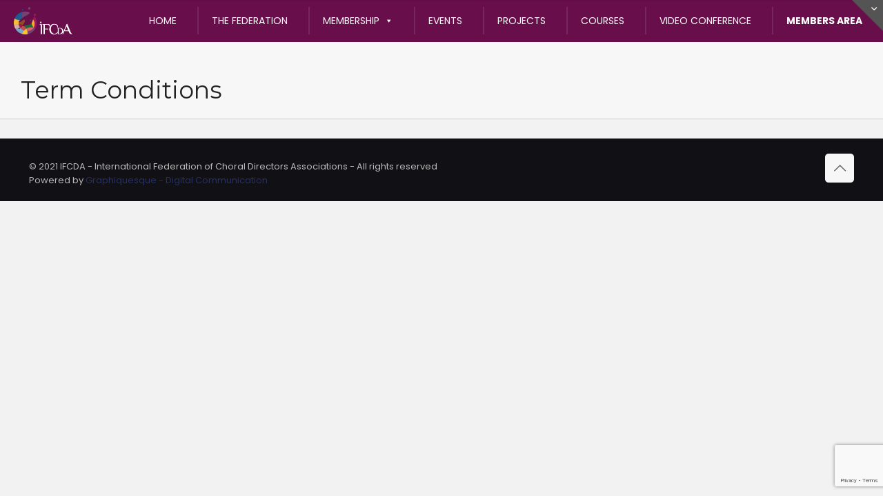

--- FILE ---
content_type: text/html; charset=utf-8
request_url: https://www.google.com/recaptcha/api2/anchor?ar=1&k=6LeHrPwcAAAAADL2gZWgclTIzs1khD7dH71NX4FM&co=aHR0cHM6Ly93d3cuaWZjZGEub3JnOjQ0Mw..&hl=en&v=PoyoqOPhxBO7pBk68S4YbpHZ&size=invisible&anchor-ms=20000&execute-ms=30000&cb=kvepa05yd3yf
body_size: 48637
content:
<!DOCTYPE HTML><html dir="ltr" lang="en"><head><meta http-equiv="Content-Type" content="text/html; charset=UTF-8">
<meta http-equiv="X-UA-Compatible" content="IE=edge">
<title>reCAPTCHA</title>
<style type="text/css">
/* cyrillic-ext */
@font-face {
  font-family: 'Roboto';
  font-style: normal;
  font-weight: 400;
  font-stretch: 100%;
  src: url(//fonts.gstatic.com/s/roboto/v48/KFO7CnqEu92Fr1ME7kSn66aGLdTylUAMa3GUBHMdazTgWw.woff2) format('woff2');
  unicode-range: U+0460-052F, U+1C80-1C8A, U+20B4, U+2DE0-2DFF, U+A640-A69F, U+FE2E-FE2F;
}
/* cyrillic */
@font-face {
  font-family: 'Roboto';
  font-style: normal;
  font-weight: 400;
  font-stretch: 100%;
  src: url(//fonts.gstatic.com/s/roboto/v48/KFO7CnqEu92Fr1ME7kSn66aGLdTylUAMa3iUBHMdazTgWw.woff2) format('woff2');
  unicode-range: U+0301, U+0400-045F, U+0490-0491, U+04B0-04B1, U+2116;
}
/* greek-ext */
@font-face {
  font-family: 'Roboto';
  font-style: normal;
  font-weight: 400;
  font-stretch: 100%;
  src: url(//fonts.gstatic.com/s/roboto/v48/KFO7CnqEu92Fr1ME7kSn66aGLdTylUAMa3CUBHMdazTgWw.woff2) format('woff2');
  unicode-range: U+1F00-1FFF;
}
/* greek */
@font-face {
  font-family: 'Roboto';
  font-style: normal;
  font-weight: 400;
  font-stretch: 100%;
  src: url(//fonts.gstatic.com/s/roboto/v48/KFO7CnqEu92Fr1ME7kSn66aGLdTylUAMa3-UBHMdazTgWw.woff2) format('woff2');
  unicode-range: U+0370-0377, U+037A-037F, U+0384-038A, U+038C, U+038E-03A1, U+03A3-03FF;
}
/* math */
@font-face {
  font-family: 'Roboto';
  font-style: normal;
  font-weight: 400;
  font-stretch: 100%;
  src: url(//fonts.gstatic.com/s/roboto/v48/KFO7CnqEu92Fr1ME7kSn66aGLdTylUAMawCUBHMdazTgWw.woff2) format('woff2');
  unicode-range: U+0302-0303, U+0305, U+0307-0308, U+0310, U+0312, U+0315, U+031A, U+0326-0327, U+032C, U+032F-0330, U+0332-0333, U+0338, U+033A, U+0346, U+034D, U+0391-03A1, U+03A3-03A9, U+03B1-03C9, U+03D1, U+03D5-03D6, U+03F0-03F1, U+03F4-03F5, U+2016-2017, U+2034-2038, U+203C, U+2040, U+2043, U+2047, U+2050, U+2057, U+205F, U+2070-2071, U+2074-208E, U+2090-209C, U+20D0-20DC, U+20E1, U+20E5-20EF, U+2100-2112, U+2114-2115, U+2117-2121, U+2123-214F, U+2190, U+2192, U+2194-21AE, U+21B0-21E5, U+21F1-21F2, U+21F4-2211, U+2213-2214, U+2216-22FF, U+2308-230B, U+2310, U+2319, U+231C-2321, U+2336-237A, U+237C, U+2395, U+239B-23B7, U+23D0, U+23DC-23E1, U+2474-2475, U+25AF, U+25B3, U+25B7, U+25BD, U+25C1, U+25CA, U+25CC, U+25FB, U+266D-266F, U+27C0-27FF, U+2900-2AFF, U+2B0E-2B11, U+2B30-2B4C, U+2BFE, U+3030, U+FF5B, U+FF5D, U+1D400-1D7FF, U+1EE00-1EEFF;
}
/* symbols */
@font-face {
  font-family: 'Roboto';
  font-style: normal;
  font-weight: 400;
  font-stretch: 100%;
  src: url(//fonts.gstatic.com/s/roboto/v48/KFO7CnqEu92Fr1ME7kSn66aGLdTylUAMaxKUBHMdazTgWw.woff2) format('woff2');
  unicode-range: U+0001-000C, U+000E-001F, U+007F-009F, U+20DD-20E0, U+20E2-20E4, U+2150-218F, U+2190, U+2192, U+2194-2199, U+21AF, U+21E6-21F0, U+21F3, U+2218-2219, U+2299, U+22C4-22C6, U+2300-243F, U+2440-244A, U+2460-24FF, U+25A0-27BF, U+2800-28FF, U+2921-2922, U+2981, U+29BF, U+29EB, U+2B00-2BFF, U+4DC0-4DFF, U+FFF9-FFFB, U+10140-1018E, U+10190-1019C, U+101A0, U+101D0-101FD, U+102E0-102FB, U+10E60-10E7E, U+1D2C0-1D2D3, U+1D2E0-1D37F, U+1F000-1F0FF, U+1F100-1F1AD, U+1F1E6-1F1FF, U+1F30D-1F30F, U+1F315, U+1F31C, U+1F31E, U+1F320-1F32C, U+1F336, U+1F378, U+1F37D, U+1F382, U+1F393-1F39F, U+1F3A7-1F3A8, U+1F3AC-1F3AF, U+1F3C2, U+1F3C4-1F3C6, U+1F3CA-1F3CE, U+1F3D4-1F3E0, U+1F3ED, U+1F3F1-1F3F3, U+1F3F5-1F3F7, U+1F408, U+1F415, U+1F41F, U+1F426, U+1F43F, U+1F441-1F442, U+1F444, U+1F446-1F449, U+1F44C-1F44E, U+1F453, U+1F46A, U+1F47D, U+1F4A3, U+1F4B0, U+1F4B3, U+1F4B9, U+1F4BB, U+1F4BF, U+1F4C8-1F4CB, U+1F4D6, U+1F4DA, U+1F4DF, U+1F4E3-1F4E6, U+1F4EA-1F4ED, U+1F4F7, U+1F4F9-1F4FB, U+1F4FD-1F4FE, U+1F503, U+1F507-1F50B, U+1F50D, U+1F512-1F513, U+1F53E-1F54A, U+1F54F-1F5FA, U+1F610, U+1F650-1F67F, U+1F687, U+1F68D, U+1F691, U+1F694, U+1F698, U+1F6AD, U+1F6B2, U+1F6B9-1F6BA, U+1F6BC, U+1F6C6-1F6CF, U+1F6D3-1F6D7, U+1F6E0-1F6EA, U+1F6F0-1F6F3, U+1F6F7-1F6FC, U+1F700-1F7FF, U+1F800-1F80B, U+1F810-1F847, U+1F850-1F859, U+1F860-1F887, U+1F890-1F8AD, U+1F8B0-1F8BB, U+1F8C0-1F8C1, U+1F900-1F90B, U+1F93B, U+1F946, U+1F984, U+1F996, U+1F9E9, U+1FA00-1FA6F, U+1FA70-1FA7C, U+1FA80-1FA89, U+1FA8F-1FAC6, U+1FACE-1FADC, U+1FADF-1FAE9, U+1FAF0-1FAF8, U+1FB00-1FBFF;
}
/* vietnamese */
@font-face {
  font-family: 'Roboto';
  font-style: normal;
  font-weight: 400;
  font-stretch: 100%;
  src: url(//fonts.gstatic.com/s/roboto/v48/KFO7CnqEu92Fr1ME7kSn66aGLdTylUAMa3OUBHMdazTgWw.woff2) format('woff2');
  unicode-range: U+0102-0103, U+0110-0111, U+0128-0129, U+0168-0169, U+01A0-01A1, U+01AF-01B0, U+0300-0301, U+0303-0304, U+0308-0309, U+0323, U+0329, U+1EA0-1EF9, U+20AB;
}
/* latin-ext */
@font-face {
  font-family: 'Roboto';
  font-style: normal;
  font-weight: 400;
  font-stretch: 100%;
  src: url(//fonts.gstatic.com/s/roboto/v48/KFO7CnqEu92Fr1ME7kSn66aGLdTylUAMa3KUBHMdazTgWw.woff2) format('woff2');
  unicode-range: U+0100-02BA, U+02BD-02C5, U+02C7-02CC, U+02CE-02D7, U+02DD-02FF, U+0304, U+0308, U+0329, U+1D00-1DBF, U+1E00-1E9F, U+1EF2-1EFF, U+2020, U+20A0-20AB, U+20AD-20C0, U+2113, U+2C60-2C7F, U+A720-A7FF;
}
/* latin */
@font-face {
  font-family: 'Roboto';
  font-style: normal;
  font-weight: 400;
  font-stretch: 100%;
  src: url(//fonts.gstatic.com/s/roboto/v48/KFO7CnqEu92Fr1ME7kSn66aGLdTylUAMa3yUBHMdazQ.woff2) format('woff2');
  unicode-range: U+0000-00FF, U+0131, U+0152-0153, U+02BB-02BC, U+02C6, U+02DA, U+02DC, U+0304, U+0308, U+0329, U+2000-206F, U+20AC, U+2122, U+2191, U+2193, U+2212, U+2215, U+FEFF, U+FFFD;
}
/* cyrillic-ext */
@font-face {
  font-family: 'Roboto';
  font-style: normal;
  font-weight: 500;
  font-stretch: 100%;
  src: url(//fonts.gstatic.com/s/roboto/v48/KFO7CnqEu92Fr1ME7kSn66aGLdTylUAMa3GUBHMdazTgWw.woff2) format('woff2');
  unicode-range: U+0460-052F, U+1C80-1C8A, U+20B4, U+2DE0-2DFF, U+A640-A69F, U+FE2E-FE2F;
}
/* cyrillic */
@font-face {
  font-family: 'Roboto';
  font-style: normal;
  font-weight: 500;
  font-stretch: 100%;
  src: url(//fonts.gstatic.com/s/roboto/v48/KFO7CnqEu92Fr1ME7kSn66aGLdTylUAMa3iUBHMdazTgWw.woff2) format('woff2');
  unicode-range: U+0301, U+0400-045F, U+0490-0491, U+04B0-04B1, U+2116;
}
/* greek-ext */
@font-face {
  font-family: 'Roboto';
  font-style: normal;
  font-weight: 500;
  font-stretch: 100%;
  src: url(//fonts.gstatic.com/s/roboto/v48/KFO7CnqEu92Fr1ME7kSn66aGLdTylUAMa3CUBHMdazTgWw.woff2) format('woff2');
  unicode-range: U+1F00-1FFF;
}
/* greek */
@font-face {
  font-family: 'Roboto';
  font-style: normal;
  font-weight: 500;
  font-stretch: 100%;
  src: url(//fonts.gstatic.com/s/roboto/v48/KFO7CnqEu92Fr1ME7kSn66aGLdTylUAMa3-UBHMdazTgWw.woff2) format('woff2');
  unicode-range: U+0370-0377, U+037A-037F, U+0384-038A, U+038C, U+038E-03A1, U+03A3-03FF;
}
/* math */
@font-face {
  font-family: 'Roboto';
  font-style: normal;
  font-weight: 500;
  font-stretch: 100%;
  src: url(//fonts.gstatic.com/s/roboto/v48/KFO7CnqEu92Fr1ME7kSn66aGLdTylUAMawCUBHMdazTgWw.woff2) format('woff2');
  unicode-range: U+0302-0303, U+0305, U+0307-0308, U+0310, U+0312, U+0315, U+031A, U+0326-0327, U+032C, U+032F-0330, U+0332-0333, U+0338, U+033A, U+0346, U+034D, U+0391-03A1, U+03A3-03A9, U+03B1-03C9, U+03D1, U+03D5-03D6, U+03F0-03F1, U+03F4-03F5, U+2016-2017, U+2034-2038, U+203C, U+2040, U+2043, U+2047, U+2050, U+2057, U+205F, U+2070-2071, U+2074-208E, U+2090-209C, U+20D0-20DC, U+20E1, U+20E5-20EF, U+2100-2112, U+2114-2115, U+2117-2121, U+2123-214F, U+2190, U+2192, U+2194-21AE, U+21B0-21E5, U+21F1-21F2, U+21F4-2211, U+2213-2214, U+2216-22FF, U+2308-230B, U+2310, U+2319, U+231C-2321, U+2336-237A, U+237C, U+2395, U+239B-23B7, U+23D0, U+23DC-23E1, U+2474-2475, U+25AF, U+25B3, U+25B7, U+25BD, U+25C1, U+25CA, U+25CC, U+25FB, U+266D-266F, U+27C0-27FF, U+2900-2AFF, U+2B0E-2B11, U+2B30-2B4C, U+2BFE, U+3030, U+FF5B, U+FF5D, U+1D400-1D7FF, U+1EE00-1EEFF;
}
/* symbols */
@font-face {
  font-family: 'Roboto';
  font-style: normal;
  font-weight: 500;
  font-stretch: 100%;
  src: url(//fonts.gstatic.com/s/roboto/v48/KFO7CnqEu92Fr1ME7kSn66aGLdTylUAMaxKUBHMdazTgWw.woff2) format('woff2');
  unicode-range: U+0001-000C, U+000E-001F, U+007F-009F, U+20DD-20E0, U+20E2-20E4, U+2150-218F, U+2190, U+2192, U+2194-2199, U+21AF, U+21E6-21F0, U+21F3, U+2218-2219, U+2299, U+22C4-22C6, U+2300-243F, U+2440-244A, U+2460-24FF, U+25A0-27BF, U+2800-28FF, U+2921-2922, U+2981, U+29BF, U+29EB, U+2B00-2BFF, U+4DC0-4DFF, U+FFF9-FFFB, U+10140-1018E, U+10190-1019C, U+101A0, U+101D0-101FD, U+102E0-102FB, U+10E60-10E7E, U+1D2C0-1D2D3, U+1D2E0-1D37F, U+1F000-1F0FF, U+1F100-1F1AD, U+1F1E6-1F1FF, U+1F30D-1F30F, U+1F315, U+1F31C, U+1F31E, U+1F320-1F32C, U+1F336, U+1F378, U+1F37D, U+1F382, U+1F393-1F39F, U+1F3A7-1F3A8, U+1F3AC-1F3AF, U+1F3C2, U+1F3C4-1F3C6, U+1F3CA-1F3CE, U+1F3D4-1F3E0, U+1F3ED, U+1F3F1-1F3F3, U+1F3F5-1F3F7, U+1F408, U+1F415, U+1F41F, U+1F426, U+1F43F, U+1F441-1F442, U+1F444, U+1F446-1F449, U+1F44C-1F44E, U+1F453, U+1F46A, U+1F47D, U+1F4A3, U+1F4B0, U+1F4B3, U+1F4B9, U+1F4BB, U+1F4BF, U+1F4C8-1F4CB, U+1F4D6, U+1F4DA, U+1F4DF, U+1F4E3-1F4E6, U+1F4EA-1F4ED, U+1F4F7, U+1F4F9-1F4FB, U+1F4FD-1F4FE, U+1F503, U+1F507-1F50B, U+1F50D, U+1F512-1F513, U+1F53E-1F54A, U+1F54F-1F5FA, U+1F610, U+1F650-1F67F, U+1F687, U+1F68D, U+1F691, U+1F694, U+1F698, U+1F6AD, U+1F6B2, U+1F6B9-1F6BA, U+1F6BC, U+1F6C6-1F6CF, U+1F6D3-1F6D7, U+1F6E0-1F6EA, U+1F6F0-1F6F3, U+1F6F7-1F6FC, U+1F700-1F7FF, U+1F800-1F80B, U+1F810-1F847, U+1F850-1F859, U+1F860-1F887, U+1F890-1F8AD, U+1F8B0-1F8BB, U+1F8C0-1F8C1, U+1F900-1F90B, U+1F93B, U+1F946, U+1F984, U+1F996, U+1F9E9, U+1FA00-1FA6F, U+1FA70-1FA7C, U+1FA80-1FA89, U+1FA8F-1FAC6, U+1FACE-1FADC, U+1FADF-1FAE9, U+1FAF0-1FAF8, U+1FB00-1FBFF;
}
/* vietnamese */
@font-face {
  font-family: 'Roboto';
  font-style: normal;
  font-weight: 500;
  font-stretch: 100%;
  src: url(//fonts.gstatic.com/s/roboto/v48/KFO7CnqEu92Fr1ME7kSn66aGLdTylUAMa3OUBHMdazTgWw.woff2) format('woff2');
  unicode-range: U+0102-0103, U+0110-0111, U+0128-0129, U+0168-0169, U+01A0-01A1, U+01AF-01B0, U+0300-0301, U+0303-0304, U+0308-0309, U+0323, U+0329, U+1EA0-1EF9, U+20AB;
}
/* latin-ext */
@font-face {
  font-family: 'Roboto';
  font-style: normal;
  font-weight: 500;
  font-stretch: 100%;
  src: url(//fonts.gstatic.com/s/roboto/v48/KFO7CnqEu92Fr1ME7kSn66aGLdTylUAMa3KUBHMdazTgWw.woff2) format('woff2');
  unicode-range: U+0100-02BA, U+02BD-02C5, U+02C7-02CC, U+02CE-02D7, U+02DD-02FF, U+0304, U+0308, U+0329, U+1D00-1DBF, U+1E00-1E9F, U+1EF2-1EFF, U+2020, U+20A0-20AB, U+20AD-20C0, U+2113, U+2C60-2C7F, U+A720-A7FF;
}
/* latin */
@font-face {
  font-family: 'Roboto';
  font-style: normal;
  font-weight: 500;
  font-stretch: 100%;
  src: url(//fonts.gstatic.com/s/roboto/v48/KFO7CnqEu92Fr1ME7kSn66aGLdTylUAMa3yUBHMdazQ.woff2) format('woff2');
  unicode-range: U+0000-00FF, U+0131, U+0152-0153, U+02BB-02BC, U+02C6, U+02DA, U+02DC, U+0304, U+0308, U+0329, U+2000-206F, U+20AC, U+2122, U+2191, U+2193, U+2212, U+2215, U+FEFF, U+FFFD;
}
/* cyrillic-ext */
@font-face {
  font-family: 'Roboto';
  font-style: normal;
  font-weight: 900;
  font-stretch: 100%;
  src: url(//fonts.gstatic.com/s/roboto/v48/KFO7CnqEu92Fr1ME7kSn66aGLdTylUAMa3GUBHMdazTgWw.woff2) format('woff2');
  unicode-range: U+0460-052F, U+1C80-1C8A, U+20B4, U+2DE0-2DFF, U+A640-A69F, U+FE2E-FE2F;
}
/* cyrillic */
@font-face {
  font-family: 'Roboto';
  font-style: normal;
  font-weight: 900;
  font-stretch: 100%;
  src: url(//fonts.gstatic.com/s/roboto/v48/KFO7CnqEu92Fr1ME7kSn66aGLdTylUAMa3iUBHMdazTgWw.woff2) format('woff2');
  unicode-range: U+0301, U+0400-045F, U+0490-0491, U+04B0-04B1, U+2116;
}
/* greek-ext */
@font-face {
  font-family: 'Roboto';
  font-style: normal;
  font-weight: 900;
  font-stretch: 100%;
  src: url(//fonts.gstatic.com/s/roboto/v48/KFO7CnqEu92Fr1ME7kSn66aGLdTylUAMa3CUBHMdazTgWw.woff2) format('woff2');
  unicode-range: U+1F00-1FFF;
}
/* greek */
@font-face {
  font-family: 'Roboto';
  font-style: normal;
  font-weight: 900;
  font-stretch: 100%;
  src: url(//fonts.gstatic.com/s/roboto/v48/KFO7CnqEu92Fr1ME7kSn66aGLdTylUAMa3-UBHMdazTgWw.woff2) format('woff2');
  unicode-range: U+0370-0377, U+037A-037F, U+0384-038A, U+038C, U+038E-03A1, U+03A3-03FF;
}
/* math */
@font-face {
  font-family: 'Roboto';
  font-style: normal;
  font-weight: 900;
  font-stretch: 100%;
  src: url(//fonts.gstatic.com/s/roboto/v48/KFO7CnqEu92Fr1ME7kSn66aGLdTylUAMawCUBHMdazTgWw.woff2) format('woff2');
  unicode-range: U+0302-0303, U+0305, U+0307-0308, U+0310, U+0312, U+0315, U+031A, U+0326-0327, U+032C, U+032F-0330, U+0332-0333, U+0338, U+033A, U+0346, U+034D, U+0391-03A1, U+03A3-03A9, U+03B1-03C9, U+03D1, U+03D5-03D6, U+03F0-03F1, U+03F4-03F5, U+2016-2017, U+2034-2038, U+203C, U+2040, U+2043, U+2047, U+2050, U+2057, U+205F, U+2070-2071, U+2074-208E, U+2090-209C, U+20D0-20DC, U+20E1, U+20E5-20EF, U+2100-2112, U+2114-2115, U+2117-2121, U+2123-214F, U+2190, U+2192, U+2194-21AE, U+21B0-21E5, U+21F1-21F2, U+21F4-2211, U+2213-2214, U+2216-22FF, U+2308-230B, U+2310, U+2319, U+231C-2321, U+2336-237A, U+237C, U+2395, U+239B-23B7, U+23D0, U+23DC-23E1, U+2474-2475, U+25AF, U+25B3, U+25B7, U+25BD, U+25C1, U+25CA, U+25CC, U+25FB, U+266D-266F, U+27C0-27FF, U+2900-2AFF, U+2B0E-2B11, U+2B30-2B4C, U+2BFE, U+3030, U+FF5B, U+FF5D, U+1D400-1D7FF, U+1EE00-1EEFF;
}
/* symbols */
@font-face {
  font-family: 'Roboto';
  font-style: normal;
  font-weight: 900;
  font-stretch: 100%;
  src: url(//fonts.gstatic.com/s/roboto/v48/KFO7CnqEu92Fr1ME7kSn66aGLdTylUAMaxKUBHMdazTgWw.woff2) format('woff2');
  unicode-range: U+0001-000C, U+000E-001F, U+007F-009F, U+20DD-20E0, U+20E2-20E4, U+2150-218F, U+2190, U+2192, U+2194-2199, U+21AF, U+21E6-21F0, U+21F3, U+2218-2219, U+2299, U+22C4-22C6, U+2300-243F, U+2440-244A, U+2460-24FF, U+25A0-27BF, U+2800-28FF, U+2921-2922, U+2981, U+29BF, U+29EB, U+2B00-2BFF, U+4DC0-4DFF, U+FFF9-FFFB, U+10140-1018E, U+10190-1019C, U+101A0, U+101D0-101FD, U+102E0-102FB, U+10E60-10E7E, U+1D2C0-1D2D3, U+1D2E0-1D37F, U+1F000-1F0FF, U+1F100-1F1AD, U+1F1E6-1F1FF, U+1F30D-1F30F, U+1F315, U+1F31C, U+1F31E, U+1F320-1F32C, U+1F336, U+1F378, U+1F37D, U+1F382, U+1F393-1F39F, U+1F3A7-1F3A8, U+1F3AC-1F3AF, U+1F3C2, U+1F3C4-1F3C6, U+1F3CA-1F3CE, U+1F3D4-1F3E0, U+1F3ED, U+1F3F1-1F3F3, U+1F3F5-1F3F7, U+1F408, U+1F415, U+1F41F, U+1F426, U+1F43F, U+1F441-1F442, U+1F444, U+1F446-1F449, U+1F44C-1F44E, U+1F453, U+1F46A, U+1F47D, U+1F4A3, U+1F4B0, U+1F4B3, U+1F4B9, U+1F4BB, U+1F4BF, U+1F4C8-1F4CB, U+1F4D6, U+1F4DA, U+1F4DF, U+1F4E3-1F4E6, U+1F4EA-1F4ED, U+1F4F7, U+1F4F9-1F4FB, U+1F4FD-1F4FE, U+1F503, U+1F507-1F50B, U+1F50D, U+1F512-1F513, U+1F53E-1F54A, U+1F54F-1F5FA, U+1F610, U+1F650-1F67F, U+1F687, U+1F68D, U+1F691, U+1F694, U+1F698, U+1F6AD, U+1F6B2, U+1F6B9-1F6BA, U+1F6BC, U+1F6C6-1F6CF, U+1F6D3-1F6D7, U+1F6E0-1F6EA, U+1F6F0-1F6F3, U+1F6F7-1F6FC, U+1F700-1F7FF, U+1F800-1F80B, U+1F810-1F847, U+1F850-1F859, U+1F860-1F887, U+1F890-1F8AD, U+1F8B0-1F8BB, U+1F8C0-1F8C1, U+1F900-1F90B, U+1F93B, U+1F946, U+1F984, U+1F996, U+1F9E9, U+1FA00-1FA6F, U+1FA70-1FA7C, U+1FA80-1FA89, U+1FA8F-1FAC6, U+1FACE-1FADC, U+1FADF-1FAE9, U+1FAF0-1FAF8, U+1FB00-1FBFF;
}
/* vietnamese */
@font-face {
  font-family: 'Roboto';
  font-style: normal;
  font-weight: 900;
  font-stretch: 100%;
  src: url(//fonts.gstatic.com/s/roboto/v48/KFO7CnqEu92Fr1ME7kSn66aGLdTylUAMa3OUBHMdazTgWw.woff2) format('woff2');
  unicode-range: U+0102-0103, U+0110-0111, U+0128-0129, U+0168-0169, U+01A0-01A1, U+01AF-01B0, U+0300-0301, U+0303-0304, U+0308-0309, U+0323, U+0329, U+1EA0-1EF9, U+20AB;
}
/* latin-ext */
@font-face {
  font-family: 'Roboto';
  font-style: normal;
  font-weight: 900;
  font-stretch: 100%;
  src: url(//fonts.gstatic.com/s/roboto/v48/KFO7CnqEu92Fr1ME7kSn66aGLdTylUAMa3KUBHMdazTgWw.woff2) format('woff2');
  unicode-range: U+0100-02BA, U+02BD-02C5, U+02C7-02CC, U+02CE-02D7, U+02DD-02FF, U+0304, U+0308, U+0329, U+1D00-1DBF, U+1E00-1E9F, U+1EF2-1EFF, U+2020, U+20A0-20AB, U+20AD-20C0, U+2113, U+2C60-2C7F, U+A720-A7FF;
}
/* latin */
@font-face {
  font-family: 'Roboto';
  font-style: normal;
  font-weight: 900;
  font-stretch: 100%;
  src: url(//fonts.gstatic.com/s/roboto/v48/KFO7CnqEu92Fr1ME7kSn66aGLdTylUAMa3yUBHMdazQ.woff2) format('woff2');
  unicode-range: U+0000-00FF, U+0131, U+0152-0153, U+02BB-02BC, U+02C6, U+02DA, U+02DC, U+0304, U+0308, U+0329, U+2000-206F, U+20AC, U+2122, U+2191, U+2193, U+2212, U+2215, U+FEFF, U+FFFD;
}

</style>
<link rel="stylesheet" type="text/css" href="https://www.gstatic.com/recaptcha/releases/PoyoqOPhxBO7pBk68S4YbpHZ/styles__ltr.css">
<script nonce="Fx9Rp7dHHBNCKhu4TRQi9g" type="text/javascript">window['__recaptcha_api'] = 'https://www.google.com/recaptcha/api2/';</script>
<script type="text/javascript" src="https://www.gstatic.com/recaptcha/releases/PoyoqOPhxBO7pBk68S4YbpHZ/recaptcha__en.js" nonce="Fx9Rp7dHHBNCKhu4TRQi9g">
      
    </script></head>
<body><div id="rc-anchor-alert" class="rc-anchor-alert"></div>
<input type="hidden" id="recaptcha-token" value="[base64]">
<script type="text/javascript" nonce="Fx9Rp7dHHBNCKhu4TRQi9g">
      recaptcha.anchor.Main.init("[\x22ainput\x22,[\x22bgdata\x22,\x22\x22,\[base64]/[base64]/[base64]/[base64]/[base64]/[base64]/KGcoTywyNTMsTy5PKSxVRyhPLEMpKTpnKE8sMjUzLEMpLE8pKSxsKSksTykpfSxieT1mdW5jdGlvbihDLE8sdSxsKXtmb3IobD0odT1SKEMpLDApO08+MDtPLS0pbD1sPDw4fFooQyk7ZyhDLHUsbCl9LFVHPWZ1bmN0aW9uKEMsTyl7Qy5pLmxlbmd0aD4xMDQ/[base64]/[base64]/[base64]/[base64]/[base64]/[base64]/[base64]\\u003d\x22,\[base64]\\u003d\\u003d\x22,\x22NcKUUcK4JcKfwopJwonCkjgFwqF5w47DlC1uwrzCvmgnwrrDol56FsOfwo56w6HDnlvCpl8fwoHCicO/[base64]/DmMKHw5Q3w5p6bULCs8K7w73DtcOEWcOIJsObwp5Bw6w2bQrDhsKHwo3Chg0uYXjCvcOcTcKkw4NVwr/[base64]/[base64]/RhLCtUVgwrDCnMOCw5J0HcOFwr3DqkgJOsKsEA/CkmXClXEJwofClMKGIwpJw6XDoy3CsMO2LcKPw5QdwqsDw5gMUcOhE8KCw77DrMKcLD5pw5jDoMKzw6YcTsOew7vCnyXCrMOGw6ojw7bDuMKeworCq8K8w4PDlMKlw5dZw5nDm8O/YFw8UcK2wonDmsOyw5kpKCU9wqlCXE3CswTDusOYw6/Cl8KzW8KpTBPDlEQHwoorw5VewpvCgzLDqMOhbw/DjVzDrsKewovDuhbDq2/CtsO4woduKADCjEcswrhPw7Fkw5V5AMONASZuw6HCjMKBw5nCrSzCvSzCoGnCtWDCpRR1c8OWDWhMOcKMwq/DpTM1w43CjhbDpcK3KMKlIWjDvcKow6zCmw/DlxYQw4LCiw0/d1dDwoRWDMO9K8K5w7bCkm3Ck3TCu8KwfMKiGydQUBICw5vDvcKVw4/Cs11OTTDDixYqCcKeXzdOUibDoUPDjwoiwoQWwqEHXcKZw6NDw5oEwp5OVcOFf0cJFjfCr1zClD0YWCBlWjnDrsK0w7wNw6LDosOiw7ctwozCmsKZDjFOwrjDpQTCjkpEWsO7WcK5wrzCqsKAwpDCgMO/[base64]/[base64]/Cu8KGHXgjcXA4ABvCjsOXKMOaw5V6KcK+w6ZoQ2bDuAnDtGvCp1DCnMO3FjXDr8OGA8Kjw6MlY8KAIwjDssKgKyQffMKBJwhAw4xmVMK8ZCvDssOewq/ChABNecOMRC8tw7pKwq/ChMODVsKDXcObw65/wpzDiMKAw7rDnn8XI8KvwrtiwpnDk1kMw6HDuyHDsMKrw4Q9wo3DvS3DqjdPw7RzCsKPw4DCi0HDsMO4wrTDu8O3w6YOT8Ouwo4xGcKda8KvRMKkw7/[base64]/CvmLDjTYWwoQSFVvClAXDiUdzAcOPw53Csn7DnMOtYXpsw7RPRU18w6bDi8OQw6gLwo0nw5ZlwpjDnz4/XErChGMxT8K4PcKFwpPDixHCpBjCnAovdMKowotKJBbCvMOhwrbCugPCrMOWw6TDt0lfEQ7DoDDDpMOxwqNIw4fCh2FPwpnDgHMLw63DqXMqEsK0S8KBIMKwwq95w5zDlsOqGHTDoxbDlR3CsUzDn1PDsl7ClzHCrcK1FMKEEMKKPsKrfmDCuVRrwonDjUQGNmcfBj/DoUjCgCTChcK6YWtqwolSwrVSw5jDocOCZWwWw5TCj8Oowr7DrMK/[base64]/[base64]/[base64]/CmsK7w7kxw77DrgXDnQF7UnbDmEzDuGQCGnvDuCHCu8K0woDDnsKrw6AFRcOkB8Omw4zDlQTCvFTCh0/DixnDqiTCjMOyw6Frwo9tw6pQfyfCiMKdw4fDu8Knw63Cm33DnMKGw6pDJwo3wpkmwpgaRxzDksO9w7c3w4siExHCr8KDTsKzTn4qwrYRGVXCgcKfwqfDlsOCFWnCni/CnsOeQsKmGsKpw4zCoMKTLkJUwozCtcKUCMKEFzvDvFrDocORw788CEfDmEPCisOaw5nDuWgBbsKJw6Eyw7pvwrldeTxnIxcUw6/[base64]/DsMKVw7LCjGHDtcOsB0DCocKmTcO0F8O6w7DDgQIvIcK3woLChsKxTsOrw7wuw7fCrgURw6sYacKfw5TCtMOqBsO/T2bCg0M9dhpCEDzCozTCk8K9RXYtwqbDmFh+wrnDicKqw5XCuMO/IGnCpybDiyTDrXBkOcOFbzp4wqnCjMOqJsO3OUMiZ8Kiw78Uw67Do8OhXsK3e27DhR3DpcK2OcOzJcK/woAUw7LCtncgY8K5w7NNw5lRwotfw69zw5gRwpXDj8KAdVTDtX9QSwnCjnDDmDI8XDlbwpBww43DjsOgw680WMKfbBdDPsOONsKBVcKjwpw4wpZWd8OsAE0xwq3Cl8OHwr/DozZSeFvCvjRCDMKCRmrCvVnDljrCiMK2Z8OKw7vDksONQcODZUfClMOqwppnwqo8O8OjwqPDiArCq8OjQCtXwpIxw63CjgDDnj3CvD0jwppRfT/CnMOiwpzDhMKST8K2wpbCoD/CkhZoZCLCjk0yYVxCwrfCp8O2EsKYw50Ew4zConfCnMOfEmbCtsOJwozChRwnw4lzwpDCvHXDq8OIwqwBwpEiIyjDtQPCjcK0w4A4w6HCucKJwpbCi8KZVD84wpjDnRthIjTCmMK9D8OjDcKhwqF2SMKRDMKowosRHHtmByF6wo/DlmXDv1gxEcKubGLClsKTDmDDtcKwacOvw5dKM0DCmTRTeCHCnVhqwo5VwobDoHQ/w5kaI8KoW1A1Q8O0w4oIwpBJVRd9MMO/w44Ga8K9Y8KHeMO3Z37CgcOtw7Vfw7nDkMOdw43DssOeTX/DisK2McO2IcKBHmTDrCPDtMK9w6zCvcOvw6BlwqDDvsKDw57CvcO+eV1oDMKtwo5Ew5bCokFGZHvDmUgODsOCw6nDscKcw7AQQMKCGsKAaMKSwrnCu1tGJ8ObwpbDuUnDpsOleAoWwrjDlywnMMOsXGTDrMK7w50Lw5Fuw5/CmEJGw5DDjsK0w4nCuFhEwqnDosOnHF5cwo/Ck8KUcMK+w5NReXgkw7o0wr3CiFA6wpfDmXBDIRTDjQHCvwHDkMKNBMOSwpkTeSDCqxLDsQ/[base64]/wq4wwoTDj3A/[base64]/DtRNjdsOxcgjDksOKw7cww7/DgsOAFcKqQ0LDuSHClmxtw4nCr8K/w6JRE0ELO8OOOgnCn8OEworDgEdof8OxbizChnlEw63CuMKJahPDgy8Gw7/[base64]/CrnRow5nCt8KMw5jDscOOw7zDvQ3ClAXDlcOwwrY1woTCssOlVWhoS8KAw5zDpHfDih7Cth7CtMK6ESpFBmEvQlFuw6wOw6B3wqHCnsKtwqtpw4DDmmTCrmDDlRQPHcKoPABMD8KoGsOuw5HDlsKdLnpAwqPCusKdwrxAwrTDssKeC3fDncK4bx7DhGw/[base64]/[base64]/[base64]/Csw5vNsOSXcKVR8OjKMOfZW7DrzZPw7vCshbDrXJjasKrw7U0w4rCvcOaWcOLHEHDsMOrTcOTXsK5w4jDt8KhLwh2VcOvwonCn3bCjHIgwrcdZMKcwovCjcOEPRwve8O5w7zDtVU8Q8Khw7jCiXrDscO4w75Pe3dnw6bDlDXCnMOcw7g6wqDDvcK/[base64]/CrT/CqDDDo8O2V8OLwonCmcOpwr/DuMOzw6/DtEwAdsODdXHCrTM/wofDr0F5w7ZKBXrCgUnCpEzCr8OvUcOiLcKZRcOmSkdtX25owpZlQcOAw7zDoEA/w7UMw6fDssKpT8Kcw7ZZw43DnTvDnBJNDDjDo2DChxU1w5NKw6YHSkjCjMOew5vCjcKewpYUw6XDoMKKw6dIwpcRQ8OnIcOAPMKLUcObw7rCiMOGw4/DicK5Lm5hNTdYwp3DtMKMIQXCkWZJIsOWHcO7w5DCg8KNMMOVf8OzwqbDosOEwqfDs8OyK2B7w6RMw6dGGsKLHcOEZ8KVw6ROE8OuGRbCjA7Dh8KIwqlXDk7Cr2PDo8KmZ8KZXsO6NMK7w65ZD8OwXAoMGC/[base64]/Dm8KTSsK8w6vDrMK6cMO2wqTCh23DhcOEMnXDonIudsO4wrDCj8KKATN5w6xkwqkMBic4aMOXworDksKSwrPCsQrCqsOVw5JuNzbCuMKsOMKqw53Chwg7w73Cq8OWwrV2H8OhwqUWasKjGHrCl8OmC1/[base64]/Dni9tQCYpw69rAMOzDm8KwofCkTsdWBHCksOzPMO5wpppw47Cq8OTe8OTw6LDu8K2SC/[base64]/CtsKFCktsw7LCjCLCnsK7wrwIKcODw6DDrn0nVMK2PlvCisO0ScOMw5gAw79rw68uw4QaE8O0bQIvwoZEw4LCkMODZnsQw5rCoyw2D8K5w73CpsOxw68baUzDmcKzUcOZQDvDjBrDvX/Cm8KkFgzDrAjCo3fDmcOew5fCoU82UW9lY3FYRMKRP8KDw6vCrWvDv1gKw4XDi1dsMFTDvVjDksOTworChXEUdMO5w61Tw6tXw7/DhcOdw5tGTcOnHnYiwod/[base64]/CpgPCsmgHwpDDv8OcRyoAPsOgwo/Ctn/[base64]/[base64]/[base64]/[base64]/DrG7ClQEcwr/DkcKXwrvCqsKfw6PDqh3Cu1jDkcKvWsKzw7zDhcKKJ8OiwrHCnAhCw7YcMcKXwow+w65ww5fCmcKxGsKCwoRGwqwYfgfDpsOawpjDsDhdwqPDicK9TcKLwpg/w5rDgSnDvsO3w5rDvcK7ByTDph7Di8Onwr0ywofDvMKBwpwTw4dtXSLDvxzCtQTCt8O4EcOyw7RyC0vDmMO5wotGOwbDgMKWwrvDug/CtcO4w7LCn8O2TGJ2dsKUKA/[base64]/DjU3DmMOmP8Ofw45Zd3YEbjrDpVkgwqLDlGl2dcOswpHCtMKOUT9Awp0nwpzDsHrDi3UZwr08bMOiLDpRw4DDil7CuQFgdmjDjA5CDsKOacOzwo/Dg1c5wo9PasOAw4TDtsKkJcKXw7LDk8Kmw7Zlw7AjVMKxwoDDucKYRllmYsO5MMOHM8Kiwrt3XlViwpkmw5EtcSExPgTDtllJA8KATF9De08LwohZYcK1w5/[base64]/[base64]/[base64]/DkTPDslvCgMKiw5fDssOjeyJ/OsOOwr1Pb3dXw4HDggAXZ8K0w4DCvcKjAw/DiTB/Wz/CoBvDmsKFwp3CsBzCqMOdw7PDojDCt2HDtGcnHMOZGDstPW/DpwlhXDQvwo7Cv8OALnZHTj3DvMKCwr90XHNBBTfCuMO8w57DjcK5w4LDsxDDksKew6/[base64]/wqLCn8ONw6tfbUjDkMODwrfCkEzDicKvTcKGw5TDk1jCuB3DjsKow7vCoyJrF8KdNhbCnhvDssKpw6vCmwx8VUjCjXHDnsOMJMKUw5rDngrCrGrCmCx3w7rCtcKyEE7CiDsnSQzDlsOEZsKAIEzDiRHDv8KHW8KfOMObw6PDs1Ubw7rDqMK3TAg5w5/DnBPDuWVawpBIwrDDv2BwPjHCmzbChgRpAVTDriXDon/Cty/DlCsJRwZDNnXDlhpYT2ogw6QWasODalwHRnPDjkJtwrVoXMOmKMOpXHhRX8OOwobCtm9ucMOLTMO+R8O3w40Zw4tUw7DCiFgFwoJlwpTDp3/CjMOTLlDCswY7w7zCs8OEw7prwqt9w7VOTcK4wolrw6DDlH3Du285bTldwqjCg8KITcOYQsOTYsO8w7nCq3LCgzTCosKQYHkgQVXCvGFXMsKxJxpLIcKlN8KuZmU3HwYUYMOmw7AEw4Rew53Dr8KKPsO/wqkWw6fDo2t5wqZzWcKtw709YV5uw6ccaMK7w7BBGMOUwr3CqsKWwqAjwoMrw5hhfUlHLsOHwqZlBcKcwobCvMKmw4xBfcK5B0RWwqgTWcKRw4/[base64]/w5oKw47DqWwwdWASwoTCv8KhF8KEa1dfw7/DlsKew53DgsO1w5sqw6DCjcOcJ8Khw73Co8OhZgkdw4rCkU7Dhj3CpUnCqC7CtGnCoXcZG0E2wo5Lwr7Dg0ggwoXDucOvwpfCsMOew6QFwrh9R8OCw5hZdEcjw70hGMK2w6M/w54kLyMqw6YEJinCvsOBZD0PwrPCox/Co8K8wp7Cv8Kywr7DnMKFMsKpWcKLwpEDJhVnITvCjcK5Y8ONBcKDccKzwr3DtjvCmTnDrExAYH5BH8KsRhHDt1DDv1LDmsO5KMOcKcOWwqkTSQ7CoMO5w4XDh8KHBcKxw6Ztw4nDhkDCpgFeFm11wq/DsMO1w5LCh8OBwoI9w4A/G8KtRVLCrsKewrkvwqjCizXCn342wpDDuVp7JcKcwq3CgBxvwrMwY8KPwooTeSUrcx5MRMKxf3MaQMOxwrgoHnBFw69TwqnDosKKNsOwworDjzLDnsKHMMK/wq4PcsKBwp1dw4grJsOPPcOfElLCtlvCiXnCrcKQO8OawqIFJ8K8wq0EEMOpA8OAHhTDusO5EGHCpC7DrcK/WCjCmjpLwqoGw5DCtcOSIxnCp8KDw4Agw6fCn3XDnQXCusK7dEkXDsKyVsKOw7DDhMOQBMK3bQxHX3hWwq/DslzCn8Otw6rCvcOdDcO4EiDCqERcwobCisKcwrDDiMKERjzCondqw4zCg8Klw7lwXz7ChSQpw6x5wqPDlyh/G8O1QR3CqsKIwr96eSVocsOXwroSw5DClcO/wrc4w5vDrTQ2wq5UOsO2RsOYwoxRw47Dt8KTwp/CnkJ0O0nDgH1vFsOmw7XDpGkNGMO/G8KQwqTCjyF6HhnDrsKZGj/DhRQ7LsOOw6HDncKdfH7Do2bCmcKpGcO3J2TDuMOWbcKdwpbDpRwSwrDCu8OmPsKCfsKNworCrSlNZz3DkQ7CtQkow4Afwo/[base64]/w7vDkznCpVMNcUQufcOgw6U0G8KTw6nClsKqw6shbQMNwrnDtSfCm8K5XHVHHUHCkDXDigoFOw9tw5/DmTZHUMKMG8KCDjnDkMKPw5LDr0rDhcOqKRXDgsOmwqE5w6tPPGZiTgvCqMOWH8O3X1x5EcOQw6RPwrLDmCLDglg8wrXDosO/[base64]/w7LDoRjCo1nCg17DmMKMw4ITw4DDl8KHMjTCh3DDkzdJD2TDgMO7wq/CmMOcFsKGw5EXwrDDgnoPw73CtGRzXcOVw57DgsKYR8KBwrYXw5/Do8OLZMKzwovCjgnCgcO5H3BhCyt5wp3CsjXCrsOtwrh2w6bDl8KnwofCssOrwpYBdTElwoEuwrJ/KCATXcKOLUrCkTlxVsOBwogcw619wqnCkirCksK6FHHDnsKpwr5Kw6kABsOxwqvCkWFvLcK0wpddcX3CsVVGw5nDlWDCk8K7L8KhMsKoIcObw4A6wovCmMOUBsOTw5LCgsKNSCY/wrJ3w77Dn8O5QcKqwpZ3wrDDhcKIwpojQW/CmcKLfMOXLcO+ckZew7h7KU44wrrCh8O7wqZlZMK9AsOOdsKLwpXDkU/[base64]/DncOKw5DCkx/[base64]/[base64]/IQM/RcOLwrbChMOOXMKgwoY0IcO2w6EoVk7DjWnDtMOxwpVvW8Oww5g1FjBEwqc+L8OAMMOAw5E8TsKdMjIJwrHCo8KNwrp2w67DoMK1BW/Ctm3CtmIYJcKVw4QuwqjCs3ADRnkRa2o/wqAnKFpaEMO/IE4TLmPClsKRK8KJw5rDsMOHw5fDnC0nNsKWwrDDtD9gBcO6w7NdTnTCoEJcS0sSw5nDtMOywq/DvVXDryFhfMKAGnA0woPDi3BgwrXDtjjChXdywr7CqisfKzvDoH5EwojDpkDCrcKAwqgjdMKUwqJID3zDonjDhWpfMMKqw7lteMONAkszOgYlCjjDkUR8FsOOAsOPwp8FDEMqwq9hwpfCu18HAMOWbsO3TD3DhXJGeMOAwojCkcOkDMKIw59nw4HCsDoIZwg8OcOHZG/CiMOlw5Q2KsOwwrkqGXYiw5XDgsOQwrvCtcKkKMK2w6YLXsKDwoTDqE/CpMKeP8K1w6wJw5fDrhYlQxjCqsOKHkowQsO0J2ZXMDDCvSXDr8KEwoDDmFUuYCQ3Fn/CicO6QMKgbCc0wpAXF8OGw7YyL8OlHcOMwrxpMkJWwqfDtMODQhTDlsKWw5R4w5LDocKuw6PDvU3DmcOswqxnOMKXbGfCnsOEw6/DjBpOIsOIw6t5wprCrhwSw47Dh8Kyw4rDmcO2wpkZw5nCqcOywoJsGThLD1NkbwbCjzViNlApXwIPwrgXw6BKb8Ovw48FYTvCocOWRMKxw7QCw60Tw4/Cm8KbXTtDHkLDqHA7wrHCjjE5w7PChsOiXsKRc0fDl8OUYkTDlEIzZXzDrMOGw4UXRcKowqc1w4Uww6xVw4zCvsKWYsOyw6A1w4YBGcOtPsKIwrnDuMKHDzVcw7DClCgZK3wiVMK4V2JzwpXCvwDChDRvSMKUccK/aWTCpkrDl8KHw7TCg8O5wr4NI13CkgJBwpR+SitWHsK2aBxMNlzDjxZJbBJ6bH0+aGI/[base64]/DtMK1MMKxVUvCi8KTKkrCt8KtIMOcw48mw7B0RjNGwr8nZDXCncK2wonDkBl3w7FTTsKkYMOyN8Kdw4w3In4uw43DhcKwXsKbw4XCisKEQxYOPMKWw5fCvMKLwq/ChcKoC07CuMOWw7XCtkbDui/DmwQaSDvCnsOOwpNZMcK7w75rCsONQ8KSwrM4VHbCsQrCiB3DuGrDicO5BgnDniYSw7/[base64]/CrWwTwot5wpdxw6XCscKrw7HCrsKaesKGEjXDt2nDnjYGAMK6eMKLQ3IQw4HDgwJhe8KOw7k3wq8OwqFYwqoww5/DqMOPRsKDeMOQSEg7woRmw6c3w5rDrVoIGzHDnkBnMGJbw7FCFjAswoRURBrDusKfH1kKB0RtwqHCnzYVXsKKw61Vw6nCrsO+ThBpwpPDvgFfw4NgMAnCkmF8FMOmwo1aw6/CvMOUdsONEiLCu0JwwqzCucKGVF5lw6/Co0Quw7rCuHbDqcK8woA2Y8KtwqVAEcK3AgfDtQpOwoF+w7g7wrPCgBrDgcKoOnfDtSnCgybDtCnDk2Jxw6EZV3rCsFLCtVQKDcKWw4LDnsK6IDLDj0t4w7DDt8OmwrZSKFfCrMKqXcKuH8Oswq5+QD7CrcOpQALDp8KnI3RGCMOdw5/CmQnCt8KPw5LCvAHCowYow7vDs8K4a8KYw5bCisKgw63Cu2fDgSYAO8OQMUzCiHzDtUIfIMK7dTMlw5tkERN/esOGwofCncKCfcK4w7fDu10GwogxwqbCrjHDl8OdwqJGw5fDvQjDhSLCi1xqfcK9Jx/[base64]/DvMKoKBNUbMKXSjHCr3rCg2dZaR0qw77Cj8KFw4zCh3HDkMKywol4L8KFwr7CjV7CvMOMTcKDwppFE8KdwpXDlWjDlCTDjsKswoDCiTXDvMKQcMK7w6/CiUBrRcKww4U8MMOsfWxZS8Omwql2w6NvwrjDpUYJwpzDulhUaGUPNMK2HgQ1On3CrHZ8UTFSGg8yOCLDhxzDuQnCjh7CvMKjND3DsznDi10bw4zDuSkwwpoVw4rDjirDpklCCUXDol9TwrrDgDvCpsOrLlrDi1Jqwo4mKRrClsKdw7Bzw7/[base64]/w7XDrUvCs8Kcw4XDncKNw4XDhsKHw4Fswr7DhgnCiXMEwrHDtDLDhsOuKAERcgbCo27CnkRRWnN4wp/CkMOSwpvCqcKcMsOOXyJxw7Akw7lewqjCrsKfw5EDSsO1NlpmLcOhw7Nswq05Wy1Ow50jCcObw74NwpLCksKMw4pswp3Dv8Omf8OEK8K1S8KDw4DDicOOwpsEahIaLGcxKcK3w5jDkMKvwozCosOVw5V9wrkKB1oNbi/CpCR5w6V2HMO0w4DCmCrDg8K6RRHClcKawqLCl8KELsOSw6TDq8O2w7jCvU/CkF82wpvCtcONwrUiw4Mtw7fCt8K0w7wRe8KdH8OtbMK/w43Cv10HfUEBw6/CgzQ2wprDrMOWw59HH8Ozw5VPw6HDtcK0wpJqwoVqBUZWcsKqw6ZBwqI4Z1bDk8KMBhciw75IBVXCtsOIw5xTecKswrPDjFsYwp1xw4nCl03DtFJsw4PDngU9A0gwK1lGZMKgwrQkwoM3esOUwqIzwqtdYCXCpMK/w4Zlw7JgAcOfwprDmyIjwpLDlFvDng1/[base64]/Dt8K2wrRGwqF3wqx5wqMMRcKOccKzw5dKw7wQZivCuE3CisOxYMOeZRsWwpUHPcOcfCPDuRBJZcK6PsK7e8OSRMOMw7PDpcOew7rCjcKkfsOic8OIw6/Cpls8w6nDjjbDs8KWbEXCm3cgNsO4BsOVwonCpg4hZsKoM8OUwptPFMOhVgZyayzCliRTwpbDpcKow5xowoFbEEtmIBnCv0rDtMKdw4gkVERewqrCoTXDi0dmSRccI8OpwqsXBUpKW8Olw6nCncKEcMKqw78nBl0HUsODw7cIC8Kfw4/DjsOONsOkLjF1wo3Dhm7DjsOULDvCt8OxV3Mcw7fDl2LDgGLDrGVKwo5swp0Mw61OwpLCnynDpQbDjghXw5s/w6ULw4zCn8KwwqDChsKjGVfDu8O4RDgYw6ZmwpZ/wpdZw6oQFF5aw43CksO2w63CisKUwrVIXHNfw5V3fFfCvsOYwq/CgMKBwqxZw7QrBVpoWDNvS2FXw4xgwrjChMKAwqbDuRfDmMKYw6HDmWdNwopowo1Sw4/DjA/[base64]/CucOubhYVw799QMKPw4IRw5NrXkI6w6zDuTbCojXCosKEQcOEPVXCgTF5WsKFw4LDlcOswrTDmglDDDvDjVfCusO3w5fDnwXCrQvCjsKGdh3DrnbCj3vDmSPDrU/DosKHwoAlaMK/I2DCsGkoBRPCnMKkw6UfwrYxScKvwoo8wr7CgsOYw5ABwqvDjcOGw4zCr37DuzsdwrzCjA/CkhpYZVBvVl4mwolab8ORwpNUw4pEwrDDryXDqVAbJAw9w7PCqsONMlslworDvcKrwpzCq8OZAWzCu8KFamDCoDfDvn3DtcO7w73Csy56wpULURBQOMKZJ0nDqXEOZEDDvsK/wpzDlsKvXTvDs8Omw4Q3BcKtw7vCqsO8w6/DtMKSWsOew4pnw6k9w6bCjcKkwrvCu8Kywo/DqsOTwozCnxU9CUfCs8KLXsKlGFc3wpNYwrnClsK1wpzDjxTCvsKewprDlStnL2stNFPCom/Dk8KFw5tYw5U3NcK/wrPCnMO2w48qw5Ffw6A6w7VhwptnCsOnO8KlFsOJXcK3w7EOOMO4eMOEwqXDvgzCk8OmA2jCisOtw5h/wp4+Xk9xTCjDgkd0wo3Cu8OsdF0vwoHChSzDvnw/WcKjZmt7SioYDsKKdX9kJcKHF8OdXR3DisOQaHTDu8K/wo9KIUvCocK6wrzDtGfDkknDultBw7/CoMKKLMOhWcK/XUzDq8OQecO0wqLCng/CljFDw6DCjcKfw4bCvUfDmx7DhMO8G8KZPWIYLcKNw6HCjsKCwpYVw5vCvMOZeMOBwq1lwoYXWRnDp8KTw5AhWyVGwqZ8GkXCrizDui/Cojtsw6MrWsKnwoPDljREw7xxNyDCsjzCu8KmQFRhw7FWQsKewoIzBsKcw44QEnLCv1PDgB1zwqrCqcKDw6Iiw71NDVjDqcO7w6DDmzUawrLCiS/Du8OmP2dww51qBMOvw69uV8OTaMKsBsKywrbCpMKCwpIOPcK+wqskEALCpAEWHFvDhwAPT8KEHcOgFioqwpJ3wonDssO5a8OQw5fDn8OoV8OqNcOUc8K5wpHDtG7DvT4pQR8uwr/DmMK/DcKDwonChMOtElQHbXcSJ8OKY1XDnsK0ADHCmUwDXMKZwrrDhMKKw6ELXcKCDsONwrURwq8fZSnDucObw5TCh8OvLDxZwqkzw47CpsOHZMKkHMK2dsK/[base64]/DusKww6VuAmjDhHNlw5BpwpbDsmpAw7cUQ3NsRm/CqyAsK8KNIMK+w4t4a8OOw7nCg8Oowr50NibCiMOPw4zDrcKzBMKDFVI9K1d7w7Jaw7Ihw7ojwp/[base64]/wrrDssOlwpdcw5oKa8KiKGfDscKiHcOowrvDhTwywqPDusK+ITNBWsOkHEArS8OlRzPDmMK1w7nDt2MKGxsDw6LCosKbw4lIwpHDjVrCowI/w7HChitewrgUYmovcmvCtMK3w43CgcKNw7w9PjHCtGF+wpdwAsKtS8K8wrTCvlMFfhzCsmPDuFkQw70/w4XDmCY8XHRRccKow6tbwopawpQRw6bDkzbCvhfCpMKEwqLDqjwidMOXwrfDvA8vQsOIw4TDosK1w4PDtH/CsxwHC8K+LMO0C8OPw5PDgcOdFAd3wp/Ch8OhdkUmNsKfIBbCo2hWwrJnXHdCLsOsdm/Dpm/[base64]/DlS/DosK6BcKoYB8Ww4EnemLDhU1jwqc3w6bDrcKtPkzCsBLDgMKFSMKhXcOpw6QxA8OXOMKpZEzDoXdYEcOXwrfCvTMSw5fDk8KMbsK6csKxH1d/w5l3w4VVw7EHLA82YGjCnxPCkcONUxRGw7DDqsOEw7XCqT1aw5QvwpbDrg/[base64]/XXDCnA/Dum8FScKScsKtScKaw43DiS9zw7ZYQBXDlRsaw4EdDgbDjcKmwo7Dv8K7wpHDngNLw4LCkcOLIMOkwo5Fw4wTDsK+w7BbIsKrwp7DiX7CisKIw7PCuQEMEsK6wqprBxvDsMKPXWnDpMOPAHAsah7Dlg7Cq3A0wqcef8KWDMOHw73CrsOxMQ/DusKawqjDnsKWwoRAw6NTMcKOw4/CisOAwpvDpmLDpMKLJS4oEk3Dj8K+wp4cAmMdwqzDiUBqZcOxw6scYsKEX2/[base64]/DvDDDmMK2dsKZRkrDv8OmTsOnw48qBG0BBFk1G8ORYiHCuMOnZMKqw6bDpMOBSsO4wqc8wpnDnMKqw7M7w5oBJMOoNg5Ww6EGbMO4w6lRwqA9wq3DjcKswpbCk0rCtMKuTsK/OnkmbR1DGcKSGMOIw7d/w6DCusKIwprCgcKEwovCg1dtAQ4GJXZeZRw+wobCocKfUsOYexrCqTrDjsOywpnDhTLCpcKcwp5xDzvDhzlswoxtJcO4w7oNwpBANGvDiMKfUcOUwqxzPgUlw6/DtcORNV/DgcOYw7fDkgvDvsOlGCInw6xxwppBN8O3woRjZmfCnyBaw78gf8OacCnCjWbCrWrDkgceX8K4PsKKLMOje8O9NsOUwokIen0yFGHCgMOgfmnDm8Kew5/CowjCm8Ojw4lGaDvDs0bDqllfwrUEccOXZsOkwok5SnZEEcOXwptYf8K4ZSTCnD/CuwU2FioUasK2wolPZMK/wplqwrVhwqTCiXtPwqxpRzXDq8OnVcOQIhrCohlhGxXDrkfCu8K/YcO5ImURV03CpsK4wqfDvBzCkzgtw7nCmA/CmMOOw43DscKcS8OXwpnDnsO5aVNrYsKAw4TDtR5Qwq7CplDDiMK4KlDCtmpNUD0Ow67CnW7CpMO9wrbDhWZWwq8pw4p2wqpjV0DDl1fDoMKsw4fCscKBecKiTEpNTBLDvMK+MRbDp1UjwqPCgGFTw7AZKlt6cDtJwrLCisKPPQcEwq/Ci2FuwoAcwrjCpMKAYwrDs8KQwp/CtULDuDd/[base64]/wp7Cj8OOGMOCe8OOPAfCqcOUT8OOWTIvw51Jwo3Cj8OzD8OQGMO4w5zCujnCtgwdw5bDoQnDhTBlwpPCv1QAw6Nke20bw6Afw45/O2zDpzrCqcKlw53CmmTChcKnNcOLIU1rIsKAP8OCwojDoH3CmsOJM8KoKSfCgsK6woHDtcKGDAjCisOUU8K7woZvwpbDmsOSwp3CksOmTTvCg13CsMKzw7IawqbCt8KvPhEqLHZuwpnCjFRMA3/CmldHwojDt8KYw5sBCMOdw61zwrh6wpQ0ZTfCtsKCwpBtW8Kgw5U1Y8Kdwqd6wo/[base64]/woXCq8K/[base64]/DqsKPEcOgwqzDuMKkYQ4cwqJ4VzdBwqVQwrvCucKRw4XDnCPCvcKsw7sLEMOFVWPDn8OrWmgiwqHCnXrDucK/OcK/RAVoEhHDg8Oqw47DsXnCvyTDt8OCwpsbMsOfwpnCuzzDjyoXw5wyKcK2w6HCscKpw5vCpsO5ZQ/DuMOxHD/CuQ5jHMKvw6kOL0RAETk6wppJw4MYQlISwpzDnMOVUV7CtA4eZMOTRAXDoMKyeMO1w5slHHjCqsKpPVLDpsO5HW9LQcOqLMOeMsOnw53ChsOPw7V/[base64]/BE/CjE/[base64]/Dk8KXLEJiwpAQT0djwp/[base64]/CiMOUZgTDk3XCnW1VwrPDszDCpcK/KBxtAVvCqsOyR8KEfCrCgATDusOrwoEpwq/CtRHDljN2wqvDjknCuxDDrsOzSMOVwqDDjUQYCkTDqE8BLsOjZcO6VWYOIWjDpEEzf0TCgRt4w6I0wqfCscO3OcO3wp7DmMO/wqrCuiVDLcO2G0vCkxNgw5DCq8KkLWRaRMOawpolwrJ1KC/DpcOuV8KvYx3Cp0LDocOGw4BrHCohfnMxw7xWwo4rwrrDg8Kuwp7CsV/CjVxVFcKvwp0XOxjCpMOYwod0Nm9nwpYJNsKNNBTCuSIYw4fDkCPCpHN/XEEJPhbDpAszwr/DncOFBw9fFsKewrpOZsKkw4zDuksdNlYfdsOnasKvwpvDocOHwooqw5/DgRHDgcKNwrl+w4srw4ReYXbCpA0qw73CkzLDncOTBMOnwp41wp3DuMKtbsOGOMKrwpJNeW3CkiB3OsKYe8O1OMO6wpMgK3fCncOMQcKRw5bDoMOHwrl2PBJLwoPDicKaOsOow5Y3RV/Co1/[base64]/Cp0fDq8OQNsKYej3DrcKtVgrCgcOfIsOgUEnDrXbDjAfCqjFbb8K1woVZw6TCvMKRwpvCqm3Ch3Q5HBhbFER6VcOwB0FiwpLDvsKRUHwdFMO2cQIdw6/CscOJwqNKwpfDqyfDqH/CqMKFQjrDk1cmC2BcJ1Ftw6IKw5LCt3/CqcOww6zCoVAXwqjCvmohw4vCvzsMMQTCjUDDscKVw7suw7PCicOmw7zDpsKOw6xjWXAWIsORAns8w7DClsOjHcOyCcOBMsKkw6vClAogEsOhasKpwrRmw4fDvxXDqQLDocK/w4XCnkhROMKPM1dwIifCjsObwqFWw6vCv8KFG3rDsiMMIsOUw5Nkw4EwwoNowq/DpsKCcnPCvsO7wr/CtHDDkcK/GMO2w69mw6jDjijCr8KFKMOGQn92TcOBwonDnRN+QcKcOMOAwoFmGsO8KBNiEsO0e8KGw4TDphIfKF0FwqrDosKDZAHDscKawqTCqQLCtUbCklfCqjBpwqLCi8KtwoTDtjU1V08KwrgtVsKwwpoIwq/DlxfDlFzDq1IaXzTCsMOyw6/DkcOlCTbDuF/[base64]/bMOWw5HDpcORYyPDp8OAwp3CmsOdVMKWw7XDocOew71ywpYxKzIYwoFkREY8egbDhHPDoMKpG8KXcMOYw4VJKcOJDcK2w64KwrnCtMKWw4/DtgDDi8OeTsK2QD5XezHDgcOSWsOkw5/[base64]/Cj14wdcKMaMOrdMKaw740wpsiwpfDqMKow57Dog02QWfCk8Orw4Zsw5kXGwHDvCTDqsOLJCTDosK/[base64]/Cl1Riw55Dw7ptfirCqcOaE8ONworClkUsZyN3EBjDgMOxw7bDlcKSw7FUfcKjWVF3wojDol9/w53Dr8K+SjbCpcKaw5EHLFjDth57w6x1woPCiFkhV8KtTl5nw5pTD8OBwoEMwppMdcOzf8O6w4BPDC/[base64]/CqiQDwq/DiGfChsKrw5MAw5QfBMOsJRw9wqzDryLDvVfDqVjComPCh8KMc3wDwq9Zwp7DnB7DicOuw4Uww49zf8OPw4nDocKbwo/CphoIw5zDscOvPDEAw4fCknhKdGZaw7TCqB00PmbCjSbCtmHCrcO6wrLCj0fDqn7ClMK8CVJ4w6/Crw\\u003d\\u003d\x22],null,[\x22conf\x22,null,\x226LeHrPwcAAAAADL2gZWgclTIzs1khD7dH71NX4FM\x22,0,null,null,null,1,[21,125,63,73,95,87,41,43,42,83,102,105,109,121],[1017145,884],0,null,null,null,null,0,null,0,null,700,1,null,0,\[base64]/76lBhnEnQkZnOKMAhmv8xEZ\x22,0,0,null,null,1,null,0,0,null,null,null,0],\x22https://www.ifcda.org:443\x22,null,[3,1,1],null,null,null,1,3600,[\x22https://www.google.com/intl/en/policies/privacy/\x22,\x22https://www.google.com/intl/en/policies/terms/\x22],\x22PVQog6WkIZ3BscIilygaGreQTj+CbPwb1ei86S/pi60\\u003d\x22,1,0,null,1,1769011998613,0,0,[243],null,[133,169,72,130,251],\x22RC-wXGYYlE3rlTjWg\x22,null,null,null,null,null,\x220dAFcWeA65a2A2CCZ66nCkqrk8Nw_KRiQKC9TC6YzG1YWV2Rz1PHpX2DuuXK7x_Y1F3zbPqyDkeBRkiVWmXw6vSjRf3s1C5461XA\x22,1769094798472]");
    </script></body></html>